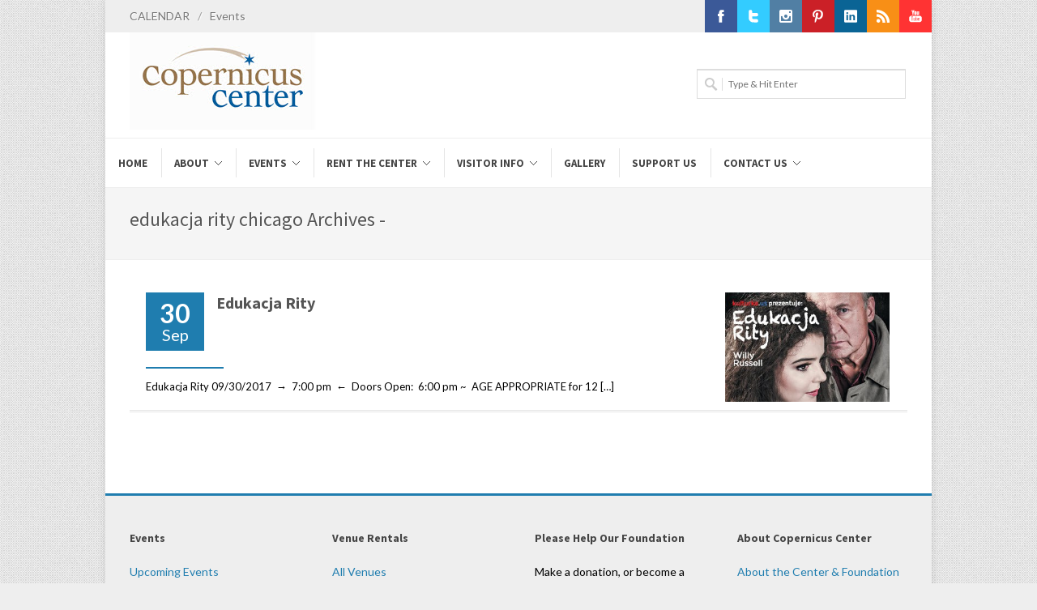

--- FILE ---
content_type: text/css; charset=UTF-8
request_url: https://copernicuscenter.org/wp-content/uploads/so-css/so-css-coworker.css?ver=1727812302
body_size: -334
content:
.line, .double-line {
  clear: both;
  position: relative;
  width: 100%;
  margin: 10px 0;
  border-top: 1px solid #017EFF;
}

.textwidget {
  background-color: transparent; /* was d3e0e3 */
  white-space: normal;
}

.small-posts .entry_image {
  text-align: right;
}

.entry_image {
  float: right;
}

#page-title h1 span {
  color: #0574af;
}

.page-id-33456 .hscroll {
  overflow-x: auto; /* Horizontal */
}

.page-id-4417 .hscroll {
  overflow-x: auto; /* Horizontal */
}

body {
		color: black;
}